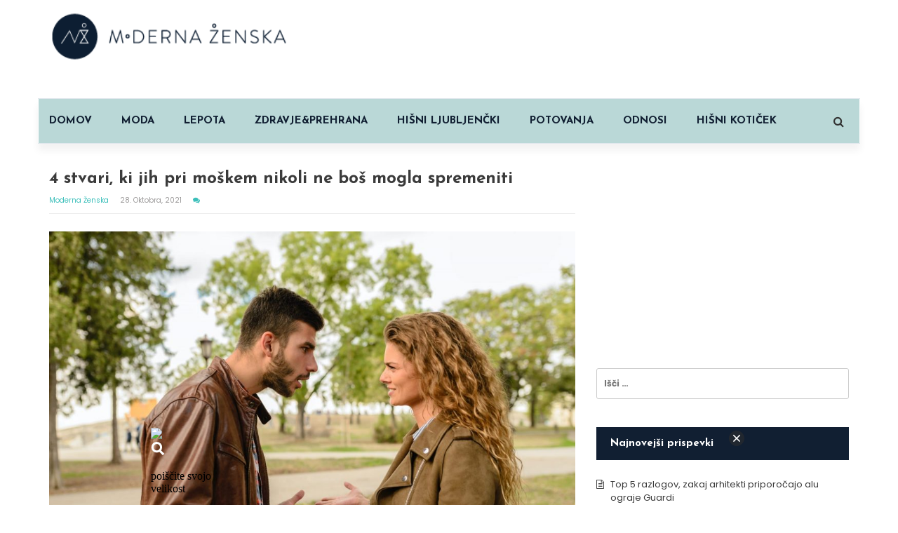

--- FILE ---
content_type: text/html; charset=UTF-8
request_url: https://moderna-zenska.si/4-stvari-ki-jih-pri-moskem-nikoli-ne-bos-mogla-spremeniti/
body_size: 14736
content:
<!doctype html>
<html lang="sl-SI">
<head>
	<meta http-equiv="refresh" content="180">
	<meta charset="UTF-8">
	<meta name="viewport" content="width=device-width, initial-scale=1">
	<link rel="profile" href="http://gmpg.org/xfn/11">
	
	<script type="text/javascript">
!function(){var i,r,o;i="__tcfapiLocator",r=[],(o=window.frames[i])||(function e(){var t=window.document,a=!!o;if(!a)if(t.body){var n=t.createElement("iframe");n.style.cssText="display:none",n.name=i,t.body.appendChild(n)}else setTimeout(e,5);return!a}(),window.__tcfapi=function(){for(var e,t=[],a=0;a<arguments.length;a++)t[a]=arguments[a];if(!t.length)return r;if("setGdprApplies"===t[0])3<t.length&&2===parseInt(t[1],10)&&"boolean"==typeof t[3]&&(e=t[3],"function"==typeof t[2]&&t[2]("set",!0));else if("ping"===t[0]){var n={gdprApplies:e,cmpLoaded:!1,cmpStatus:"stubCMP",apiVersion:2};"function"==typeof t[2]&&t[2](n,!0)}else r.push(t)},window.addEventListener("message",function(n){var i="string"==typeof n.data,e={};try{e=i?JSON.parse(n.data):n.data}catch(e){}var r=e.__tcfapiCall;r&&window.__tcfapi(r.command,r.version,function(e,t){var a={__tcfapiReturn:{returnValue:e,success:t,callId:r.callId}};i&&(a=JSON.stringify(a)),n.source.postMessage(a,"*")},r.parameter)},!1))}();
!function(){var i,n,s;i="__uspapiLocator",n=[],(s=window.frames[i])||(function a(){var e=window.document,n=!!s;if(!s)if(e.body){var t=e.createElement("iframe");t.style.cssText="display:none",t.name=i,e.body.appendChild(t)}else setTimeout(a,5);return!n}(),window.__uspapi=function(){for(var a=[],e=0;e<arguments.length;e++)a[e]=arguments[e];if(!a.length)return n;"ping"===a[0]?"function"==typeof a[2]&&a[2]({cmpLoaded:!1,cmpStatus:"stubCMP"},!0):n.push(a)},window.addEventListener("message",function(t){var i="string"==typeof t.data,a={};try{a=i?JSON.parse(t.data):t.data}catch(a){}var s=a.__uspapiCall;s&&window.__uspapi(s.command,s.version,function(a,e){var n={__uspapiReturn:{returnValue:a,success:e,callId:s.callId}};i&&(n=JSON.stringify(n)),t.source.postMessage(n,"*")},s.parameter)},!1))}();
</script>
<script async src='https://cmp.uniconsent.com/v2/7630b8e530/cmp.js'></script>
   
<!-- 1230/smart.js -->    
<script>
window.dataLayer = window.dataLayer || [];
function gtag(){dataLayer.push(arguments);}
gtag('consent', 'default', {
    'ad_storage': 'denied',
    'analytics_storage': 'denied'
});

__tcfapi("addEventListener", 2, function(tcData, success) {
    if (success && tcData.unicLoad  === true) {
        if(!window._unic_i) {
            window._unic_i = true;
            gtag('consent', 'update', {
              'ad_storage': 'granted',
              'analytics_storage': 'granted'
            });

            var script = document.createElement('script');
            script.async = true;
            script.src = 'https://ced.sascdn.com/tag/1230/smart.js';
            document.head.appendChild(script);
       }
    }
});
</script>
<!-- end 1230/smart.js -->
	
<script type="text/unicscript" unic-purpose-id="1" async src="https://pagead2.googlesyndication.com/pagead/js/adsbygoogle.js?client=ca-pub-1004525122176593" crossorigin="anonymous"></script>

 
<!-- Global site tag (gtag.js) - Google Analytics -->
<script type="text/unicscript" unic-purpose-id="1" async src="https://www.googletagmanager.com/gtag/js?id=UA-122336580-1"></script>
<script type="text/unicscript" unic-purpose-id="1">
  window.dataLayer = window.dataLayer || [];
  function gtag(){dataLayer.push(arguments);}
  gtag('js', new Date());
  gtag('config', 'UA-122336580-1');
</script>

<script type="text/unicscript" unic-purpose-id="1" src="//si.contentexchange.me/static/tracker.js" async></script>

<script type="text/unicscript" unic-purpose-id="1" async='async' src='https://www.googletagservices.com/tag/js/gpt.js'></script>

<script type="text/unicscript" unic-purpose-id="1">
    var sas = sas || {};
    sas.cmd = sas.cmd || [];
    sas.cmd.push(function() {
        sas.setup({ networkid: 1230, domain: "https://www3.smartadserver.com", async: true });
    });
</script>

	<meta name='robots' content='index, follow, max-image-preview:large, max-snippet:-1, max-video-preview:-1' />
	<style>img:is([sizes="auto" i], [sizes^="auto," i]) { contain-intrinsic-size: 3000px 1500px }</style>
	
	<!-- This site is optimized with the Yoast SEO plugin v24.8.1 - https://yoast.com/wordpress/plugins/seo/ -->
	<title>4 stvari, ki jih pri moškem nikoli ne boš mogla spremeniti - Moderna ženska</title>
	<link rel="canonical" href="https://moderna-zenska.si/4-stvari-ki-jih-pri-moskem-nikoli-ne-bos-mogla-spremeniti/" />
	<meta property="og:locale" content="sl_SI" />
	<meta property="og:type" content="article" />
	<meta property="og:title" content="4 stvari, ki jih pri moškem nikoli ne boš mogla spremeniti - Moderna ženska" />
	<meta property="og:description" content="Spodaj naštete stvari so lastnosti, ki jih pri nobenem moškem ne boš mogla nikdar spremeniti. Če ti ne ustreza takšen, kot je, je bolje, da se razideta, preden je prepozno in sta oba še bolj prizadeta. Prijatelji Tega zagotovo ne boste spremenile. Moško prijateljstvo je od ženskega drugačno v več pogledih in eden od teh [&hellip;]" />
	<meta property="og:url" content="https://moderna-zenska.si/4-stvari-ki-jih-pri-moskem-nikoli-ne-bos-mogla-spremeniti/" />
	<meta property="og:site_name" content="Moderna ženska" />
	<meta property="article:published_time" content="2021-10-28T12:39:00+00:00" />
	<meta property="og:image" content="https://moderna-zenska.si/wp-content/uploads/2021/10/pexels-vera-arsic-984950-scaled.jpg" />
	<meta property="og:image:width" content="1024" />
	<meta property="og:image:height" content="684" />
	<meta property="og:image:type" content="image/jpeg" />
	<meta name="author" content="Moderna ženska" />
	<meta name="twitter:card" content="summary_large_image" />
	<meta name="twitter:label1" content="Written by" />
	<meta name="twitter:data1" content="Moderna ženska" />
	<meta name="twitter:label2" content="Est. reading time" />
	<meta name="twitter:data2" content="2 minuti" />
	<script type="application/ld+json" class="yoast-schema-graph">{"@context":"https://schema.org","@graph":[{"@type":"Article","@id":"https://moderna-zenska.si/4-stvari-ki-jih-pri-moskem-nikoli-ne-bos-mogla-spremeniti/#article","isPartOf":{"@id":"https://moderna-zenska.si/4-stvari-ki-jih-pri-moskem-nikoli-ne-bos-mogla-spremeniti/"},"author":{"name":"Moderna ženska","@id":"https://moderna-zenska.si/#/schema/person/7b8a0afc2c7e191fee88c231397fd4f8"},"headline":"4 stvari, ki jih pri moškem nikoli ne boš mogla spremeniti","datePublished":"2021-10-28T12:39:00+00:00","mainEntityOfPage":{"@id":"https://moderna-zenska.si/4-stvari-ki-jih-pri-moskem-nikoli-ne-bos-mogla-spremeniti/"},"wordCount":361,"publisher":{"@id":"https://moderna-zenska.si/#organization"},"image":{"@id":"https://moderna-zenska.si/4-stvari-ki-jih-pri-moskem-nikoli-ne-bos-mogla-spremeniti/#primaryimage"},"thumbnailUrl":"https://moderna-zenska.si/wp-content/uploads/2021/10/pexels-vera-arsic-984950-scaled.jpg","articleSection":["ODNOSI"],"inLanguage":"sl-SI"},{"@type":"WebPage","@id":"https://moderna-zenska.si/4-stvari-ki-jih-pri-moskem-nikoli-ne-bos-mogla-spremeniti/","url":"https://moderna-zenska.si/4-stvari-ki-jih-pri-moskem-nikoli-ne-bos-mogla-spremeniti/","name":"4 stvari, ki jih pri moškem nikoli ne boš mogla spremeniti - Moderna ženska","isPartOf":{"@id":"https://moderna-zenska.si/#website"},"primaryImageOfPage":{"@id":"https://moderna-zenska.si/4-stvari-ki-jih-pri-moskem-nikoli-ne-bos-mogla-spremeniti/#primaryimage"},"image":{"@id":"https://moderna-zenska.si/4-stvari-ki-jih-pri-moskem-nikoli-ne-bos-mogla-spremeniti/#primaryimage"},"thumbnailUrl":"https://moderna-zenska.si/wp-content/uploads/2021/10/pexels-vera-arsic-984950-scaled.jpg","datePublished":"2021-10-28T12:39:00+00:00","breadcrumb":{"@id":"https://moderna-zenska.si/4-stvari-ki-jih-pri-moskem-nikoli-ne-bos-mogla-spremeniti/#breadcrumb"},"inLanguage":"sl-SI","potentialAction":[{"@type":"ReadAction","target":["https://moderna-zenska.si/4-stvari-ki-jih-pri-moskem-nikoli-ne-bos-mogla-spremeniti/"]}]},{"@type":"ImageObject","inLanguage":"sl-SI","@id":"https://moderna-zenska.si/4-stvari-ki-jih-pri-moskem-nikoli-ne-bos-mogla-spremeniti/#primaryimage","url":"https://moderna-zenska.si/wp-content/uploads/2021/10/pexels-vera-arsic-984950-scaled.jpg","contentUrl":"https://moderna-zenska.si/wp-content/uploads/2021/10/pexels-vera-arsic-984950-scaled.jpg","width":1024,"height":684},{"@type":"BreadcrumbList","@id":"https://moderna-zenska.si/4-stvari-ki-jih-pri-moskem-nikoli-ne-bos-mogla-spremeniti/#breadcrumb","itemListElement":[{"@type":"ListItem","position":1,"name":"Home","item":"https://moderna-zenska.si/"},{"@type":"ListItem","position":2,"name":"4 stvari, ki jih pri moškem nikoli ne boš mogla spremeniti"}]},{"@type":"WebSite","@id":"https://moderna-zenska.si/#website","url":"https://moderna-zenska.si/","name":"Moderna ženska","description":"moderna-zenska.si","publisher":{"@id":"https://moderna-zenska.si/#organization"},"potentialAction":[{"@type":"SearchAction","target":{"@type":"EntryPoint","urlTemplate":"https://moderna-zenska.si/?s={search_term_string}"},"query-input":{"@type":"PropertyValueSpecification","valueRequired":true,"valueName":"search_term_string"}}],"inLanguage":"sl-SI"},{"@type":"Organization","@id":"https://moderna-zenska.si/#organization","name":"Moderna ženska","url":"https://moderna-zenska.si/","logo":{"@type":"ImageObject","inLanguage":"sl-SI","@id":"https://moderna-zenska.si/#/schema/logo/image/","url":"https://moderna-zenska.si/wp-content/uploads/2018/05/moderna-zenska.si-logo.png","contentUrl":"https://moderna-zenska.si/wp-content/uploads/2018/05/moderna-zenska.si-logo.png","width":350,"height":90,"caption":"Moderna ženska"},"image":{"@id":"https://moderna-zenska.si/#/schema/logo/image/"}},{"@type":"Person","@id":"https://moderna-zenska.si/#/schema/person/7b8a0afc2c7e191fee88c231397fd4f8","name":"Moderna ženska","image":{"@type":"ImageObject","inLanguage":"sl-SI","@id":"https://moderna-zenska.si/#/schema/person/image/","url":"https://secure.gravatar.com/avatar/9e64fb50d7fe4ab87653874b40b5855f?s=96&d=mm&r=g","contentUrl":"https://secure.gravatar.com/avatar/9e64fb50d7fe4ab87653874b40b5855f?s=96&d=mm&r=g","caption":"Moderna ženska"},"sameAs":["https://moderna-zenska.si/"],"url":"https://moderna-zenska.si/author/modernazenska/"}]}</script>
	<!-- / Yoast SEO plugin. -->


<link rel='dns-prefetch' href='//fonts.googleapis.com' />
<link rel="alternate" type="application/rss+xml" title="Moderna ženska &raquo; Vir" href="https://moderna-zenska.si/feed/" />
<link rel="alternate" type="application/rss+xml" title="Moderna ženska &raquo; Vir komentarjev" href="https://moderna-zenska.si/comments/feed/" />
<script type="text/javascript">
/* <![CDATA[ */
window._wpemojiSettings = {"baseUrl":"https:\/\/s.w.org\/images\/core\/emoji\/15.0.3\/72x72\/","ext":".png","svgUrl":"https:\/\/s.w.org\/images\/core\/emoji\/15.0.3\/svg\/","svgExt":".svg","source":{"concatemoji":"https:\/\/moderna-zenska.si\/wp-includes\/js\/wp-emoji-release.min.js?ver=6.7.4"}};
/*! This file is auto-generated */
!function(i,n){var o,s,e;function c(e){try{var t={supportTests:e,timestamp:(new Date).valueOf()};sessionStorage.setItem(o,JSON.stringify(t))}catch(e){}}function p(e,t,n){e.clearRect(0,0,e.canvas.width,e.canvas.height),e.fillText(t,0,0);var t=new Uint32Array(e.getImageData(0,0,e.canvas.width,e.canvas.height).data),r=(e.clearRect(0,0,e.canvas.width,e.canvas.height),e.fillText(n,0,0),new Uint32Array(e.getImageData(0,0,e.canvas.width,e.canvas.height).data));return t.every(function(e,t){return e===r[t]})}function u(e,t,n){switch(t){case"flag":return n(e,"\ud83c\udff3\ufe0f\u200d\u26a7\ufe0f","\ud83c\udff3\ufe0f\u200b\u26a7\ufe0f")?!1:!n(e,"\ud83c\uddfa\ud83c\uddf3","\ud83c\uddfa\u200b\ud83c\uddf3")&&!n(e,"\ud83c\udff4\udb40\udc67\udb40\udc62\udb40\udc65\udb40\udc6e\udb40\udc67\udb40\udc7f","\ud83c\udff4\u200b\udb40\udc67\u200b\udb40\udc62\u200b\udb40\udc65\u200b\udb40\udc6e\u200b\udb40\udc67\u200b\udb40\udc7f");case"emoji":return!n(e,"\ud83d\udc26\u200d\u2b1b","\ud83d\udc26\u200b\u2b1b")}return!1}function f(e,t,n){var r="undefined"!=typeof WorkerGlobalScope&&self instanceof WorkerGlobalScope?new OffscreenCanvas(300,150):i.createElement("canvas"),a=r.getContext("2d",{willReadFrequently:!0}),o=(a.textBaseline="top",a.font="600 32px Arial",{});return e.forEach(function(e){o[e]=t(a,e,n)}),o}function t(e){var t=i.createElement("script");t.src=e,t.defer=!0,i.head.appendChild(t)}"undefined"!=typeof Promise&&(o="wpEmojiSettingsSupports",s=["flag","emoji"],n.supports={everything:!0,everythingExceptFlag:!0},e=new Promise(function(e){i.addEventListener("DOMContentLoaded",e,{once:!0})}),new Promise(function(t){var n=function(){try{var e=JSON.parse(sessionStorage.getItem(o));if("object"==typeof e&&"number"==typeof e.timestamp&&(new Date).valueOf()<e.timestamp+604800&&"object"==typeof e.supportTests)return e.supportTests}catch(e){}return null}();if(!n){if("undefined"!=typeof Worker&&"undefined"!=typeof OffscreenCanvas&&"undefined"!=typeof URL&&URL.createObjectURL&&"undefined"!=typeof Blob)try{var e="postMessage("+f.toString()+"("+[JSON.stringify(s),u.toString(),p.toString()].join(",")+"));",r=new Blob([e],{type:"text/javascript"}),a=new Worker(URL.createObjectURL(r),{name:"wpTestEmojiSupports"});return void(a.onmessage=function(e){c(n=e.data),a.terminate(),t(n)})}catch(e){}c(n=f(s,u,p))}t(n)}).then(function(e){for(var t in e)n.supports[t]=e[t],n.supports.everything=n.supports.everything&&n.supports[t],"flag"!==t&&(n.supports.everythingExceptFlag=n.supports.everythingExceptFlag&&n.supports[t]);n.supports.everythingExceptFlag=n.supports.everythingExceptFlag&&!n.supports.flag,n.DOMReady=!1,n.readyCallback=function(){n.DOMReady=!0}}).then(function(){return e}).then(function(){var e;n.supports.everything||(n.readyCallback(),(e=n.source||{}).concatemoji?t(e.concatemoji):e.wpemoji&&e.twemoji&&(t(e.twemoji),t(e.wpemoji)))}))}((window,document),window._wpemojiSettings);
/* ]]> */
</script>
<style id='wp-emoji-styles-inline-css' type='text/css'>

	img.wp-smiley, img.emoji {
		display: inline !important;
		border: none !important;
		box-shadow: none !important;
		height: 1em !important;
		width: 1em !important;
		margin: 0 0.07em !important;
		vertical-align: -0.1em !important;
		background: none !important;
		padding: 0 !important;
	}
</style>
<link rel="stylesheet" href="https://moderna-zenska.si/wp-content/cache/minify/a5ff7.css" media="all" />

<style id='classic-theme-styles-inline-css' type='text/css'>
/*! This file is auto-generated */
.wp-block-button__link{color:#fff;background-color:#32373c;border-radius:9999px;box-shadow:none;text-decoration:none;padding:calc(.667em + 2px) calc(1.333em + 2px);font-size:1.125em}.wp-block-file__button{background:#32373c;color:#fff;text-decoration:none}
</style>
<style id='global-styles-inline-css' type='text/css'>
:root{--wp--preset--aspect-ratio--square: 1;--wp--preset--aspect-ratio--4-3: 4/3;--wp--preset--aspect-ratio--3-4: 3/4;--wp--preset--aspect-ratio--3-2: 3/2;--wp--preset--aspect-ratio--2-3: 2/3;--wp--preset--aspect-ratio--16-9: 16/9;--wp--preset--aspect-ratio--9-16: 9/16;--wp--preset--color--black: #000000;--wp--preset--color--cyan-bluish-gray: #abb8c3;--wp--preset--color--white: #ffffff;--wp--preset--color--pale-pink: #f78da7;--wp--preset--color--vivid-red: #cf2e2e;--wp--preset--color--luminous-vivid-orange: #ff6900;--wp--preset--color--luminous-vivid-amber: #fcb900;--wp--preset--color--light-green-cyan: #7bdcb5;--wp--preset--color--vivid-green-cyan: #00d084;--wp--preset--color--pale-cyan-blue: #8ed1fc;--wp--preset--color--vivid-cyan-blue: #0693e3;--wp--preset--color--vivid-purple: #9b51e0;--wp--preset--gradient--vivid-cyan-blue-to-vivid-purple: linear-gradient(135deg,rgba(6,147,227,1) 0%,rgb(155,81,224) 100%);--wp--preset--gradient--light-green-cyan-to-vivid-green-cyan: linear-gradient(135deg,rgb(122,220,180) 0%,rgb(0,208,130) 100%);--wp--preset--gradient--luminous-vivid-amber-to-luminous-vivid-orange: linear-gradient(135deg,rgba(252,185,0,1) 0%,rgba(255,105,0,1) 100%);--wp--preset--gradient--luminous-vivid-orange-to-vivid-red: linear-gradient(135deg,rgba(255,105,0,1) 0%,rgb(207,46,46) 100%);--wp--preset--gradient--very-light-gray-to-cyan-bluish-gray: linear-gradient(135deg,rgb(238,238,238) 0%,rgb(169,184,195) 100%);--wp--preset--gradient--cool-to-warm-spectrum: linear-gradient(135deg,rgb(74,234,220) 0%,rgb(151,120,209) 20%,rgb(207,42,186) 40%,rgb(238,44,130) 60%,rgb(251,105,98) 80%,rgb(254,248,76) 100%);--wp--preset--gradient--blush-light-purple: linear-gradient(135deg,rgb(255,206,236) 0%,rgb(152,150,240) 100%);--wp--preset--gradient--blush-bordeaux: linear-gradient(135deg,rgb(254,205,165) 0%,rgb(254,45,45) 50%,rgb(107,0,62) 100%);--wp--preset--gradient--luminous-dusk: linear-gradient(135deg,rgb(255,203,112) 0%,rgb(199,81,192) 50%,rgb(65,88,208) 100%);--wp--preset--gradient--pale-ocean: linear-gradient(135deg,rgb(255,245,203) 0%,rgb(182,227,212) 50%,rgb(51,167,181) 100%);--wp--preset--gradient--electric-grass: linear-gradient(135deg,rgb(202,248,128) 0%,rgb(113,206,126) 100%);--wp--preset--gradient--midnight: linear-gradient(135deg,rgb(2,3,129) 0%,rgb(40,116,252) 100%);--wp--preset--font-size--small: 13px;--wp--preset--font-size--medium: 20px;--wp--preset--font-size--large: 36px;--wp--preset--font-size--x-large: 42px;--wp--preset--spacing--20: 0.44rem;--wp--preset--spacing--30: 0.67rem;--wp--preset--spacing--40: 1rem;--wp--preset--spacing--50: 1.5rem;--wp--preset--spacing--60: 2.25rem;--wp--preset--spacing--70: 3.38rem;--wp--preset--spacing--80: 5.06rem;--wp--preset--shadow--natural: 6px 6px 9px rgba(0, 0, 0, 0.2);--wp--preset--shadow--deep: 12px 12px 50px rgba(0, 0, 0, 0.4);--wp--preset--shadow--sharp: 6px 6px 0px rgba(0, 0, 0, 0.2);--wp--preset--shadow--outlined: 6px 6px 0px -3px rgba(255, 255, 255, 1), 6px 6px rgba(0, 0, 0, 1);--wp--preset--shadow--crisp: 6px 6px 0px rgba(0, 0, 0, 1);}:where(.is-layout-flex){gap: 0.5em;}:where(.is-layout-grid){gap: 0.5em;}body .is-layout-flex{display: flex;}.is-layout-flex{flex-wrap: wrap;align-items: center;}.is-layout-flex > :is(*, div){margin: 0;}body .is-layout-grid{display: grid;}.is-layout-grid > :is(*, div){margin: 0;}:where(.wp-block-columns.is-layout-flex){gap: 2em;}:where(.wp-block-columns.is-layout-grid){gap: 2em;}:where(.wp-block-post-template.is-layout-flex){gap: 1.25em;}:where(.wp-block-post-template.is-layout-grid){gap: 1.25em;}.has-black-color{color: var(--wp--preset--color--black) !important;}.has-cyan-bluish-gray-color{color: var(--wp--preset--color--cyan-bluish-gray) !important;}.has-white-color{color: var(--wp--preset--color--white) !important;}.has-pale-pink-color{color: var(--wp--preset--color--pale-pink) !important;}.has-vivid-red-color{color: var(--wp--preset--color--vivid-red) !important;}.has-luminous-vivid-orange-color{color: var(--wp--preset--color--luminous-vivid-orange) !important;}.has-luminous-vivid-amber-color{color: var(--wp--preset--color--luminous-vivid-amber) !important;}.has-light-green-cyan-color{color: var(--wp--preset--color--light-green-cyan) !important;}.has-vivid-green-cyan-color{color: var(--wp--preset--color--vivid-green-cyan) !important;}.has-pale-cyan-blue-color{color: var(--wp--preset--color--pale-cyan-blue) !important;}.has-vivid-cyan-blue-color{color: var(--wp--preset--color--vivid-cyan-blue) !important;}.has-vivid-purple-color{color: var(--wp--preset--color--vivid-purple) !important;}.has-black-background-color{background-color: var(--wp--preset--color--black) !important;}.has-cyan-bluish-gray-background-color{background-color: var(--wp--preset--color--cyan-bluish-gray) !important;}.has-white-background-color{background-color: var(--wp--preset--color--white) !important;}.has-pale-pink-background-color{background-color: var(--wp--preset--color--pale-pink) !important;}.has-vivid-red-background-color{background-color: var(--wp--preset--color--vivid-red) !important;}.has-luminous-vivid-orange-background-color{background-color: var(--wp--preset--color--luminous-vivid-orange) !important;}.has-luminous-vivid-amber-background-color{background-color: var(--wp--preset--color--luminous-vivid-amber) !important;}.has-light-green-cyan-background-color{background-color: var(--wp--preset--color--light-green-cyan) !important;}.has-vivid-green-cyan-background-color{background-color: var(--wp--preset--color--vivid-green-cyan) !important;}.has-pale-cyan-blue-background-color{background-color: var(--wp--preset--color--pale-cyan-blue) !important;}.has-vivid-cyan-blue-background-color{background-color: var(--wp--preset--color--vivid-cyan-blue) !important;}.has-vivid-purple-background-color{background-color: var(--wp--preset--color--vivid-purple) !important;}.has-black-border-color{border-color: var(--wp--preset--color--black) !important;}.has-cyan-bluish-gray-border-color{border-color: var(--wp--preset--color--cyan-bluish-gray) !important;}.has-white-border-color{border-color: var(--wp--preset--color--white) !important;}.has-pale-pink-border-color{border-color: var(--wp--preset--color--pale-pink) !important;}.has-vivid-red-border-color{border-color: var(--wp--preset--color--vivid-red) !important;}.has-luminous-vivid-orange-border-color{border-color: var(--wp--preset--color--luminous-vivid-orange) !important;}.has-luminous-vivid-amber-border-color{border-color: var(--wp--preset--color--luminous-vivid-amber) !important;}.has-light-green-cyan-border-color{border-color: var(--wp--preset--color--light-green-cyan) !important;}.has-vivid-green-cyan-border-color{border-color: var(--wp--preset--color--vivid-green-cyan) !important;}.has-pale-cyan-blue-border-color{border-color: var(--wp--preset--color--pale-cyan-blue) !important;}.has-vivid-cyan-blue-border-color{border-color: var(--wp--preset--color--vivid-cyan-blue) !important;}.has-vivid-purple-border-color{border-color: var(--wp--preset--color--vivid-purple) !important;}.has-vivid-cyan-blue-to-vivid-purple-gradient-background{background: var(--wp--preset--gradient--vivid-cyan-blue-to-vivid-purple) !important;}.has-light-green-cyan-to-vivid-green-cyan-gradient-background{background: var(--wp--preset--gradient--light-green-cyan-to-vivid-green-cyan) !important;}.has-luminous-vivid-amber-to-luminous-vivid-orange-gradient-background{background: var(--wp--preset--gradient--luminous-vivid-amber-to-luminous-vivid-orange) !important;}.has-luminous-vivid-orange-to-vivid-red-gradient-background{background: var(--wp--preset--gradient--luminous-vivid-orange-to-vivid-red) !important;}.has-very-light-gray-to-cyan-bluish-gray-gradient-background{background: var(--wp--preset--gradient--very-light-gray-to-cyan-bluish-gray) !important;}.has-cool-to-warm-spectrum-gradient-background{background: var(--wp--preset--gradient--cool-to-warm-spectrum) !important;}.has-blush-light-purple-gradient-background{background: var(--wp--preset--gradient--blush-light-purple) !important;}.has-blush-bordeaux-gradient-background{background: var(--wp--preset--gradient--blush-bordeaux) !important;}.has-luminous-dusk-gradient-background{background: var(--wp--preset--gradient--luminous-dusk) !important;}.has-pale-ocean-gradient-background{background: var(--wp--preset--gradient--pale-ocean) !important;}.has-electric-grass-gradient-background{background: var(--wp--preset--gradient--electric-grass) !important;}.has-midnight-gradient-background{background: var(--wp--preset--gradient--midnight) !important;}.has-small-font-size{font-size: var(--wp--preset--font-size--small) !important;}.has-medium-font-size{font-size: var(--wp--preset--font-size--medium) !important;}.has-large-font-size{font-size: var(--wp--preset--font-size--large) !important;}.has-x-large-font-size{font-size: var(--wp--preset--font-size--x-large) !important;}
:where(.wp-block-post-template.is-layout-flex){gap: 1.25em;}:where(.wp-block-post-template.is-layout-grid){gap: 1.25em;}
:where(.wp-block-columns.is-layout-flex){gap: 2em;}:where(.wp-block-columns.is-layout-grid){gap: 2em;}
:root :where(.wp-block-pullquote){font-size: 1.5em;line-height: 1.6;}
</style>
<link rel="stylesheet" href="https://moderna-zenska.si/wp-content/cache/minify/58ffc.css" media="all" />





<link rel='stylesheet' id='magazine-o-fonts-css' href='https://fonts.googleapis.com/css?family=Chivo%3A400%2C400i%2C700%2C700i%7CJosefin+Sans%3A400%2C400i%2C700%2C700i%7CPoppins%3A300%2C300i%2C400%2C400i%2C600%2C600i%2C700%2C700i%2C800%2C800i&#038;subset=latin%2Clatin-ext&#038;ver=6.7.4' type='text/css' media='all' />
<link rel="stylesheet" href="https://moderna-zenska.si/wp-content/cache/minify/f9604.css" media="all" />





<script  src="https://moderna-zenska.si/wp-content/cache/minify/818c0.js"></script>


<link rel="https://api.w.org/" href="https://moderna-zenska.si/wp-json/" /><link rel="alternate" title="JSON" type="application/json" href="https://moderna-zenska.si/wp-json/wp/v2/posts/27243" /><link rel="EditURI" type="application/rsd+xml" title="RSD" href="https://moderna-zenska.si/xmlrpc.php?rsd" />
<meta name="generator" content="WordPress 6.7.4" />
<link rel='shortlink' href='https://moderna-zenska.si/?p=27243' />
<meta property="fb:app_id" content="562838497487794"/>		<style type="text/css">
					.site-title,
			.site-description {
				position: absolute;
				clip: rect(1px, 1px, 1px, 1px);
			}
				</style>
		<link rel="icon" href="https://moderna-zenska.si/wp-content/uploads/2018/11/cropped-moderna-zenska2-ozadje-1-1-32x32.jpg" sizes="32x32" />
<link rel="icon" href="https://moderna-zenska.si/wp-content/uploads/2018/11/cropped-moderna-zenska2-ozadje-1-1-192x192.jpg" sizes="192x192" />
<link rel="apple-touch-icon" href="https://moderna-zenska.si/wp-content/uploads/2018/11/cropped-moderna-zenska2-ozadje-1-1-180x180.jpg" />
<meta name="msapplication-TileImage" content="https://moderna-zenska.si/wp-content/uploads/2018/11/cropped-moderna-zenska2-ozadje-1-1-270x270.jpg" />
		<style type="text/css" id="wp-custom-css">
			
article a {color:#bad8d7!important;}
article a:hover {color:#baa6a5!important;}

#post-1218 .featured-image {border: solid red 1px; display: none;}

@media only screen and (min-width: 1200px) {
.hdr-nav {
	margin: 0 auto 35px auto;
  width: 1172px;
}
	}

@media only screen and (max-width:600px) {
	#div-gpt-ad-1527755436800-0 {
display:none;}
}

/* tale ne dela
.hdr-nav .container {background-color:#bad8d7;}
*/

.hdr-nav .container .col-sm-12.col-xs-12 {background-color:#bad8d7;}

.hdr .navbar-nav a {color:#111f32;;}

.block-title-con, button:hover, input[type="button"]:hover, input[type="reset"]:hover, input[type="submit"]:hover, a.btn-default, button.btn-default, input[type="submit"].btn-default, input[type="submit"], button:hover, input[type="button"]:hover, input[type="reset"]:hover, input[type="submit"]:hover {
	border-color: #111f32;}

.navbar-nav .dropdown-menu > li > a:focus, .navbar-nav .dropdown-menu > li > a:hover, a.cat-label, .block-title, .sidebar .widget-title h3, .pagination > .active > a, .pagination > .active > a:focus, .pagination > .active > a:hover, .pagination > .active > span, .pagination > .active > span:focus, .pagination > .active > span:hover, .error-404-title, .reply a.comment-reply-link:hover, button:hover, input[type="button"]:hover, input[type="reset"]:hover, input[type="submit"]:hover {
    background: #111f32;
}


.hdr .navbar-nav a:hover, .hdr .navbar-nav .active a {
    background: none;
    color: white;
}

footer {background: #111f32;}

/* za kategorije na homepage
a.cat-label {background: #bad8d7;}
*/

@media (max-width: 767px) {
.hdr .navbar-collapse {background: #111f32;}
	.hdr .navbar-nav a {color: #fff;}
	.hdr .navbar-nav a:hover, .hdr .navbar-nav .active a {color: #bad8d7;}
	}

@media (max-width: 767px) {
.navbar-toggle .icon-bar {
    background-color: white;
}
	}


.subcat-list li a:hover, article a:hover h2, article .post-meta .meta-item a:hover, footer a:hover, footer a:focus, footer .ft-btm a:hover, .block-archive article a.btn-default, .block-archive article a:hover, .single .post-meta a:hover, .comment-navigation .nav-previous:hover, .posts-navigation .nav-previous:hover, .post-navigation .nav-previous:hover, .comment-navigation .nav-next:hover, .posts-navigation .nav-next:hover, .post-navigation .nav-next:hover, button, input[type="button"], input[type="reset"], input[type="submit"], .comments-title, .comments-title::before {
    color: #bad8d7;
}

/* NATIVE OGLAS */
@media screen and (min-width:1200px) {
	.grid-item-h-half {height:210px; overflow:hidden;}
}

@media screen and (max-width:1199px) and (min-width:767px) {
	.grid-item-h-half {height:218px; overflow:hidden;}
}

@media screen and (max-width:767px) {
	.thumbnail.gsa-item-h-full-thumbnail {height:210px!important;overflow:hidden;}
	.gsa-item.gsa-item-h-half {height:210px!important; overflow:hidden;}
	.gsa-item.gsa-item-h-half img {height:210px;}
	.grid-slider-a .gsa-item-hv-half {width:100%; height:200px; overflow:hidden; margin-bottom:5px;}
}

article a {
	color: #3BBFBA !important;
}

h1, h2, h3, h4, h5, h6, .section-title {
	text-transform: none !important;
}


@media only screen and (min-width: 1200px) {
	.glavna {
		width: 1230px;
		margin: auto;
	}
}

@media only screen and (min-width: 1200px) {
	html, body {
		height: 100%;
	}
}		</style>
		
<!-- In-Feed Native Ad Head 


<!-- m 300x50 
<script async='async' src='https://www.googletagservices.com/tag/js/gpt.js'></script>-->
<!--<script>if( /mobi|Android|webOS|iPhone|iPad|iPod|BlackBerry|IEMobile|Opera Mini/i.test(navigator.userAgent) ) {
 var googletag = googletag || {};
  googletag.cmd = googletag.cmd || [];
 googletag.cmd.push(function() {
    googletag.defineSlot('/18683976/m_moderna-zenska_320x50', [[300, 50], [320, 50]], 'div-gpt-ad-1527755625624-0').addService(googletag.pubads());
    googletag.pubads().enableSingleRequest();
    googletag.enableServices();
  });

document.write("<style>#div-gpt-ad-1527755625624-0 {position: fixed; bottom: 0; margin:0 auto; right: 0%; height: 50px; width: 100%; display: block; text-align: center; z-index: 9999;}</style><div id='div-gpt-ad-1527755625624-0'><script>googletag.cmd.push(function() { googletag.display('div-gpt-ad-1527755625624-0'); });</script></div>");  
  
}</script>-->


<!-- d overslide -->
<div id="sas_41317"></div>
<script type="application/javascript">
    var sas = sas || {};
    sas.cmd = sas.cmd || [];
    sas.cmd.push(
        function () {
            sas.call(
                { siteId: 239782, pageId: 1309798, formatId: 41317, tagId: "sas_41317" },
                { networkId: 1230, domain: "https://www3.smartadserver.com" /*, onNoad: function() {} */ }
            );
        }
    );
</script>

<div id="sas_41317"></div>
<script type="application/javascript">
    var sas = sas || {};
    sas.cmd = sas.cmd || [];
    sas.cmd.push(
        function () {
            sas.call(
                { siteId: 239782, pageId: 943297, formatId: 41317, tagId: "sas_41317" },
                { networkId: 1230, domain: "//www3.smartadserver.com" /*, onNoad: function() {} */ }
            );
        }
    );
</script>

<!-- d background -->
<div id="sas_43421"></div>
<script type="application/javascript">
    var sas = sas || {};
    sas.cmd = sas.cmd || [];
    sas.cmd.push(
        function () {
            sas.call(
                { siteId: 239782, pageId: 961006, formatId: 43421, tagId: "sas_43421" },
                { networkId: 1230, domain: "//www3.smartadserver.com" /*, onNoad: function() {} */ }
            );
        }
    );
</script>

<!-- d floor -->
<div id="sas_29462"></div>
<script type="application/javascript">
    var sas = sas || {};
    sas.cmd = sas.cmd || [];
    sas.cmd.push(
        function () {
            sas.call(
                { siteId: 239782, pageId: 943295, formatId: 29462, tagId: "sas_29462" },
                { networkId: 1230, domain: "//www3.smartadserver.com" /*, onNoad: function() {} */ }
            );
        }
    );
</script>
	
<div id="sas_29431"></div>
<script type="application/javascript">
    var sas = sas || {};
    sas.cmd = sas.cmd || [];
    sas.cmd.push(
        function () {
            sas.call(
                { siteId: 239782, pageId: 943298, formatId: 29431, tagId: "sas_29431" },
                { networkId: 1230, domain: "//www3.smartadserver.com" /*, onNoad: function() {} */ }
            );
        }
    );
</script>
	
	
</head>

<body class="post-template-default single single-post postid-27243 single-format-standard wp-custom-logo">

		<div class="glavna">
	<!--header-->
	<div class="hdr" style="background-image: url(  ); background-size: cover;">
	    <div class="container">
	        <div class="row">
	            <div class="col-sm-4 col-xs-12">
	                <div id="logo">
				<a href="https://moderna-zenska.si/" class="custom-logo-link" rel="home"><img width="350" height="90" src="https://moderna-zenska.si/wp-content/uploads/2018/05/moderna-zenska.si-logo.png" class="custom-logo" alt="moderna-zenska.si logo" decoding="async" /></a>
			</div>
	            </div>
	            	            <div class="col-sm-8 col-xs-12">
	               	<div class="ads-780x90 hdr-ads-780x90">
	                    <div class="textwidget custom-html-widget"><!-- 728x90 -->
<script>
  var googletag = googletag || {};
  googletag.cmd = googletag.cmd || [];
</script>

<script>
  googletag.cmd.push(function() {
    googletag.defineSlot('/18683976/d_moderna-zenska_728x90', [728, 90], 'div-gpt-ad-1527755436800-0').addService(googletag.pubads());
    googletag.pubads().enableSingleRequest();
    googletag.enableServices();
  });
</script>

<!-- /18683976/d_moderna-zenska_728x90 -->
<div id='div-gpt-ad-1527755436800-0' style='height:90px; width:728px;'>
<script>
googletag.cmd.push(function() { googletag.display('div-gpt-ad-1527755436800-0'); });
</script>
</div></div>					</div>

	            </div>
	            	        </div>
	    </div>
	    <!--header nav-->
	    <div class="hdr-nav">
	        <div class="container">
	            <div class="row">
		            <div class="col-sm-12 col-xs-12">

		                <button type="button" class="navbar-toggle collapsed" data-toggle="collapse" data-target="#bs-example-navbar-collapse-1" aria-expanded="false">
		                  <span class="sr-only">Toggle navigation</span>
		                  <span class="icon-bar"></span>
		                  <span class="icon-bar"></span>
		                  <span class="icon-bar"></span>
		                </button>

				<!--navbar-->
		                <div id="bs-example-navbar-collapse-1" class="collapse navbar-collapse"><ul id="menu-glavni-meni" class="nav navbar-nav"><li itemscope="itemscope" itemtype="https://www.schema.org/SiteNavigationElement" id="menu-item-16" class="menu-item menu-item-type-custom menu-item-object-custom menu-item-16"><a title="Domov" href="/">Domov</a></li>
<li itemscope="itemscope" itemtype="https://www.schema.org/SiteNavigationElement" id="menu-item-31" class="menu-item menu-item-type-taxonomy menu-item-object-category menu-item-31"><a title="MODA" href="https://moderna-zenska.si/category/moda/">MODA</a></li>
<li itemscope="itemscope" itemtype="https://www.schema.org/SiteNavigationElement" id="menu-item-30" class="menu-item menu-item-type-taxonomy menu-item-object-category menu-item-30"><a title="LEPOTA" href="https://moderna-zenska.si/category/lepota/">LEPOTA</a></li>
<li itemscope="itemscope" itemtype="https://www.schema.org/SiteNavigationElement" id="menu-item-34" class="menu-item menu-item-type-taxonomy menu-item-object-category menu-item-34"><a title="ZDRAVJE&amp;PREHRANA" href="https://moderna-zenska.si/category/zdravje-prehrana/">ZDRAVJE&#038;PREHRANA</a></li>
<li itemscope="itemscope" itemtype="https://www.schema.org/SiteNavigationElement" id="menu-item-4528" class="menu-item menu-item-type-taxonomy menu-item-object-category menu-item-4528"><a title="HIŠNI LJUBLJENČKI" href="https://moderna-zenska.si/category/hisni-ljubljencki/">HIŠNI LJUBLJENČKI</a></li>
<li itemscope="itemscope" itemtype="https://www.schema.org/SiteNavigationElement" id="menu-item-33" class="menu-item menu-item-type-taxonomy menu-item-object-category menu-item-33"><a title="POTOVANJA" href="https://moderna-zenska.si/category/potovanja/">POTOVANJA</a></li>
<li itemscope="itemscope" itemtype="https://www.schema.org/SiteNavigationElement" id="menu-item-32" class="menu-item menu-item-type-taxonomy menu-item-object-category current-post-ancestor current-menu-parent current-post-parent menu-item-32"><a title="ODNOSI" href="https://moderna-zenska.si/category/odnosi/">ODNOSI</a></li>
<li itemscope="itemscope" itemtype="https://www.schema.org/SiteNavigationElement" id="menu-item-29" class="menu-item menu-item-type-taxonomy menu-item-object-category menu-item-29"><a title="HIŠNI KOTIČEK" href="https://moderna-zenska.si/category/hisni-koticek/">HIŠNI KOTIČEK</a></li>
</ul></div>				    <!--/navbar-->

		                    <!--search div-->
		                    <div class="hdr-search">
		                        <!-- Button trigger modal -->
		                        <button type="button" data-toggle="modal" data-target="#myModal" class="btn btn-default navbar-btn">
		                            <i class="fa fa-search" aria-hidden="true"></i>
		                        </button>
		                        <!-- Modal -->
		                        <div class="modal fade" id="myModal" tabindex="-1" role="dialog" aria-labelledby="myModalLabel" style="display: none;">
		                          <div class="modal-dialog" role="document">
		                            <div class="modal-content">
		                              <div class="modal-header">
		                                <button type="button" class="close" data-dismiss="modal" aria-label="Close"><span aria-hidden="true">x</span></button>
		                              </div>
		                              <div class="modal-body">

		                                <h1>Išči</h1>
		                                <form class="navbar-form " role="search">
		                                  <div class="form-group">
		                                    <input class="form-control" placeholder="Search" type="text" name="s">
		                                  </div>
		                                  <button type="submit" class="btn btn-default">Submit</button>
		                                </form>

		                              </div>

		                            </div>
		                          </div>
		                        </div>
		                    </div>
		                    <!--/search div-->

		            </div>
	        	</div>
	        </div>
	    </div>
	    <!--header nav-->
		<!-- m inpage -->
		<div id="sas_51705" style="margin-bottom:20px;"></div>
		<!-- billboard-->
		<div id="sas_31050" style="margin-bottom:20px;"></div>
<script type="application/javascript">
    var sas = sas || {};
    sas.cmd = sas.cmd || [];
    sas.cmd.push(
        function () {
            sas.call(
                { siteId: 239782, pageId: 943296, formatId: 31050, tagId: "sas_31050" },
                { networkId: 1230, domain: "//www3.smartadserver.com" /*, onNoad: function() {} */ }
            );
        }
    );
</script>
		
	</div>
	<!--/header-->

<div class="main-page">
    <div class="container">

        <div class="row">

        	
            <!--primary inside -->
            <div class="col-md-8 col-sm-8 col-xs-12">
                <div class="primary">
						<article id="post-27243" class="post-grid post-wrap">
        <div id="post-27243" class="post-27243 post type-post status-publish format-standard has-post-thumbnail hentry category-odnosi">
        <div class="single-title-con">
            <div class="single-title">
                <h1>4 stvari, ki jih pri moškem nikoli ne boš mogla spremeniti</h1>
            </div>
            		            <div class="post-meta post-meta-a">
		                <span class="meta-item post-author">
							<a href="https://moderna-zenska.si/author/modernazenska/" alt="">
								Moderna ženska							</a>
						</span>
						<span class="meta-item post-date">28. oktobra, 2021</span>
		                <span class="meta-item post-comment">
		                	<a href="#">
			                	<i class="fa fa-comments"></i>
			                				                </a>
			            </span>
		            </div>
                    </div>
        <!--/block title -->


        <!--block main -->
        <div class="block-main-container">
            <div class="row">
                <div class="col-sm-12 col-xs-12">
                	                        <div class="thumbnail post-thumb featured-image">
                            <figure>
                            	<img width="1024" height="684" src="https://moderna-zenska.si/wp-content/uploads/2021/10/pexels-vera-arsic-984950-scaled.jpg" class="img-responsive wp-post-image" alt="" decoding="async" fetchpriority="high" srcset="https://moderna-zenska.si/wp-content/uploads/2021/10/pexels-vera-arsic-984950-scaled.jpg 1024w, https://moderna-zenska.si/wp-content/uploads/2021/10/pexels-vera-arsic-984950-300x200.jpg 300w, https://moderna-zenska.si/wp-content/uploads/2021/10/pexels-vera-arsic-984950-768x513.jpg 768w, https://moderna-zenska.si/wp-content/uploads/2021/10/pexels-vera-arsic-984950-1536x1025.jpg 1536w, https://moderna-zenska.si/wp-content/uploads/2021/10/pexels-vera-arsic-984950-2048x1367.jpg 2048w, https://moderna-zenska.si/wp-content/uploads/2021/10/pexels-vera-arsic-984950-360x240.jpg 360w" sizes="(max-width: 1024px) 100vw, 1024px" />                            </figure>
                        </div>
                    <p>Spodaj naštete stvari so lastnosti, ki jih pri nobenem moškem ne boš mogla nikdar spremeniti. Če ti ne ustreza takšen, kot je, je bolje, da se razideta, preden je prepozno in sta oba še bolj prizadeta.</p><div id="midasWidget__10898"></div>
<script async src="https://cdn2.midas-network.com/Scripts/midasWidget-9-1648-10898.js"></script>

<p><strong>Prijatelji</strong></p>
<p>Tega zagotovo ne boste spremenile. Moško prijateljstvo je od ženskega drugačno v več pogledih in eden od teh je lojalnost. Prijatelji so obstajali že, ko vas v njegovem življenju še ni bilo in verjemite, da ga velikokrat poznajo celo bolje od vas. Pustite jih pri miru, ker se prijateljev ne bo znebil. Kvečjemu ste lahko samo na izgubi vi.</p>
<p><strong>Delovne navade</strong></p>
<p>Če moški ni vajen gospodinjskih in hišmnih opravil, se bo tega kasneje zelo težko naučil. Ne ljubi se mu ločevati smeti, ločevati črnega in belega perila, za sabo ne spusti straniščne školjke, ne pomije kozarca. Verjetno veste, kam ciljamo in veste, kako dolg je seznam opravil, ki jih ne mara. Pa ne, da bi šlo za resnična opravila. Njemu se enostavno ne da. Ne slepite se, da bo sčasoma boljše. Z leti se bo takemu moškemu ljubilo še manj. Če vas spravlja ob živce, pa nič ne de. Njemu ni mar niti za srečno življenje.</p>
<p><strong>Stil</strong></p>
<p>Lahko mu seveda kupujete oblačila in prikrito spreminjate njegov stil, a vedno bo najraje oblečen v tisto, v čemer se počuti udobno. Verjetno ste opazile, da ves čas nosi iste majice. Da, to so njegove najljubše majice in ne glede na njihovo zbledelost se jih ne bo znebil. Takšna majica je lahko vsa luknjasta, pa jo bo še zmeraj najraje obleke.</p>
<p><strong>Nezvestoba</strong></p>
<p>Če je ženskar, bo to zelo verjetno tudi ostal. Moški so po naravi lovci in uživajo tudi v lovu za ženskami. Tako je tudi ulovil vas, kajne? Če je vaš moški naravni lovec, mu tega ne morete zameriti. Če pa začne loviti tudi druge ženske, pa je druga zgodba. V tem primeru postavite meje – če njegovega vedenje ne morete spremeniti, z njim nimate več kaj početi.</p>
<div id="wpdevar_comment_2" style="width:100%;text-align:left;">
		<span style="padding: 10px;font-size:16px;font-family:Arial,Helvetica Neue,Helvetica,sans-serif;color:#000000;">Komentarji</span>
		<div class="fb-comments" data-href="https://moderna-zenska.si/4-stvari-ki-jih-pri-moskem-nikoli-ne-bos-mogla-spremeniti/" data-order-by="social" data-numposts="5" data-width="100%" style="display:block;"></div></div><style>#wpdevar_comment_2 span,#wpdevar_comment_2 iframe{width:100% !important;} #wpdevar_comment_2 iframe{max-height: 100% !important;}</style><div id="midasWidget__10897"></div>
<script async src="https://cdn2.midas-network.com/Scripts/midasWidget-9-1647-10897.js"></script>                </div>
            </div>
        </div>
        <!--/block main -->
    </div>
    </article>

	<nav class="navigation post-navigation" aria-label="Prispevki">
		<h2 class="screen-reader-text">Navigacija prispevka</h2>
		<div class="nav-links"><div class="nav-previous"><a href="https://moderna-zenska.si/najboljse-vaje-za-ucvrstitev-prsi/" rel="prev">Najboljše vaje za učvrstitev prsi</a></div><div class="nav-next"><a href="https://moderna-zenska.si/te-barve-si-moras-omisliti-v-pisarni-saj-izboljsujejo-produktivnost-in-razpolozenje/" rel="next">Te barve si moraš omisliti v pisarni, saj izboljšujejo produktivnost in razpoloženje</a></div></div>
	</nav>					<!-- Content Exchange after article -->
					<div data-contentexchange-widget="kHD63njPz2pP9xYTp"></div>
					
								<div class="related-post block">
										                                		<div class="section-title">
	                                			Morda vas bo zanimalo	                                		</div>
	                                	                                <!--block layout c -->
	                                <div class="block block-layout-c">
	                                    <!--block main -->
	                                    <div class="block-main-container">
	                                        <!--carousel-->
	                                        <div id="carousel3" class="carousel slide" data-ride="carousel" data-interval="false">
	                                            <div class="carousel-inner">
	                                                <!--first item-->
	                                                <div class="first-slider row no-gutters item active">
	                                                		                                                    <div class="col-sm-4 col-xs-12">
	                                                        <article class="post-grid post-wrap">
	                                                            <div class="caption-inside">
	                                                            		                                                                    <a href="https://moderna-zenska.si/5-idej-za-praznicne-koktajle-ki-bodo-navdusili-vase-goste/">
																	        <img width="240" height="160" src="https://moderna-zenska.si/wp-content/uploads/2025/12/praznicni-koktajli.jpg" class="img-responsive wp-post-image" alt="" decoding="async" />																	    </a>
																		                                                                    <div class="overlay">
	                                                                        <a href="https://moderna-zenska.si/5-idej-za-praznicne-koktajle-ki-bodo-navdusili-vase-goste/">
	                                                                        	<h5>5 idej za praznične koktajle, ki bodo navdušili vaše goste</h5>
	                                                                        </a>
	                                                                        <div class="post-meta post-meta-a">
	                                                                            <span class="meta-item post-author">
																					<a href="https://moderna-zenska.si/author/modernazenska/" alt="">
																						Moderna ženska																					</a>
																				</span>
																				<span class="meta-item post-date">10. decembra, 2025</span>
	                                                                        </div>
	                                                                    </div>
	                                                                </div>
	                                                        </article>
	                                                    </div>
	                                                    	                                                    <div class="col-sm-4 col-xs-12">
	                                                        <article class="post-grid post-wrap">
	                                                            <div class="caption-inside">
	                                                            		                                                                    <a href="https://moderna-zenska.si/zakaj-so-eko-poslovna-darila-prihodnost-marketinga/">
																	        <img width="240" height="134" src="https://moderna-zenska.si/wp-content/uploads/2025/11/eko-poslovna-darila.jpg" class="img-responsive wp-post-image" alt="" decoding="async" />																	    </a>
																		                                                                    <div class="overlay">
	                                                                        <a href="https://moderna-zenska.si/zakaj-so-eko-poslovna-darila-prihodnost-marketinga/">
	                                                                        	<h5>Zakaj so eko poslovna darila prihodnost marketinga</h5>
	                                                                        </a>
	                                                                        <div class="post-meta post-meta-a">
	                                                                            <span class="meta-item post-author">
																					<a href="https://moderna-zenska.si/author/modernazenska/" alt="">
																						Moderna ženska																					</a>
																				</span>
																				<span class="meta-item post-date">17. novembra, 2025</span>
	                                                                        </div>
	                                                                    </div>
	                                                                </div>
	                                                        </article>
	                                                    </div>
	                                                    	                                                    <div class="col-sm-4 col-xs-12">
	                                                        <article class="post-grid post-wrap">
	                                                            <div class="caption-inside">
	                                                            		                                                                    <a href="https://moderna-zenska.si/popolna-porocna-darila-kako-izbrati-paket-ki-bo-ocaral-mladoporocenca/">
																	        <img width="240" height="134" src="https://moderna-zenska.si/wp-content/uploads/2024/07/porocna-darila-za-poroko-darilni-paket.jpg" class="img-responsive wp-post-image" alt="" decoding="async" loading="lazy" />																	    </a>
																		                                                                    <div class="overlay">
	                                                                        <a href="https://moderna-zenska.si/popolna-porocna-darila-kako-izbrati-paket-ki-bo-ocaral-mladoporocenca/">
	                                                                        	<h5>Popolna poročna darila. Kako izbrati paket, ki bo očaral mladoporočenca?</h5>
	                                                                        </a>
	                                                                        <div class="post-meta post-meta-a">
	                                                                            <span class="meta-item post-author">
																					<a href="https://moderna-zenska.si/author/modernazenska/" alt="">
																						Moderna ženska																					</a>
																				</span>
																				<span class="meta-item post-date">1. julija, 2024</span>
	                                                                        </div>
	                                                                    </div>
	                                                                </div>
	                                                        </article>
	                                                    </div>
	                                                    	                                                </div>
	                                                <!--/first item-->
	                                            </div>
	                                        </div>
	                                        <!--carousel-->
	                                    </div>
	                                </div>
	                                <!--/block layout -->
	                        	</div>
							                </div>
            </div>

            <div class="col-md-4 col-sm-4 col-xs-12">
    <div class="sidebar">
        <div class="sidebar-inner">
			<aside id="custom_html-5" class="widget_text widget widget_custom_html"><div class="textwidget custom-html-widget"><!-- 300x250 -->

<script>
  var googletag = googletag || {};
  googletag.cmd = googletag.cmd || [];
</script>

<script>
  googletag.cmd.push(function() {
    googletag.defineSlot('/18683976/d_moderna-zenska_300x250', [300, 250], 'div-gpt-ad-1527755563251-0').addService(googletag.pubads());
    googletag.pubads().enableSingleRequest();
    googletag.enableServices();
  });
</script>

<!-- /18683976/d_moderna-zenska_300x250 -->
<div id='div-gpt-ad-1527755563251-0' style='height:250px; width:300px;'>
<script>
googletag.cmd.push(function() { googletag.display('div-gpt-ad-1527755563251-0'); });
</script>
</div></div></aside><aside id="search-2" class="widget widget_search"><form role="search" method="get" class="search-form" action="https://moderna-zenska.si/">
				<label>
					<span class="screen-reader-text">Išči:</span>
					<input type="search" class="search-field" placeholder="Išči &hellip;" value="" name="s" />
				</label>
				<input type="submit" class="search-submit" value="Išči" />
			</form></aside>
		<aside id="recent-posts-2" class="widget widget_recent_entries">
		<div class="widget-title"><h3>Najnovejši prispevki</h3></div>
		<ul>
											<li>
					<a href="https://moderna-zenska.si/top-5-razlogov-zakaj-arhitekti-priporocajo-alu-ograje-guardi/">Top 5 razlogov, zakaj arhitekti priporočajo alu ograje Guardi</a>
									</li>
											<li>
					<a href="https://moderna-zenska.si/5-idej-za-praznicne-koktajle-ki-bodo-navdusili-vase-goste/">5 idej za praznične koktajle, ki bodo navdušili vaše goste</a>
									</li>
											<li>
					<a href="https://moderna-zenska.si/kako-pripraviti-otroke-na-prve-zimske-sporte-brez-solz-in-z-nasmehom/">Kako pripraviti otroke na prve zimske športe – brez solz in z nasmehom</a>
									</li>
											<li>
					<a href="https://moderna-zenska.si/zakaj-so-eko-poslovna-darila-prihodnost-marketinga/">Zakaj so eko poslovna darila prihodnost marketinga</a>
									</li>
											<li>
					<a href="https://moderna-zenska.si/sezonske-viroze-prehranska-dopolnila-za-podporo-imunskemu-sistemu/">Sezonske viroze: prehranska dopolnila za podporo imunskemu sistemu</a>
									</li>
					</ul>

		</aside><aside id="custom_html-7" class="widget_text widget widget_custom_html"><div class="textwidget custom-html-widget"><!-- 160x600 -->
<script>
  var googletag = googletag || {};
  googletag.cmd = googletag.cmd || [];
</script>

<script>
  googletag.cmd.push(function() {
    googletag.defineSlot('/18683976/d_moderna-zenska_160x600', [160, 600], 'div-gpt-ad-1527755501372-0').addService(googletag.pubads());
    googletag.pubads().enableSingleRequest();
    googletag.enableServices();
  });
</script>

<!-- /18683976/d_moderna-zenska_160x600 -->
<div id='div-gpt-ad-1527755501372-0' style='height:600px; width:160px;'>
<script>
googletag.cmd.push(function() { googletag.display('div-gpt-ad-1527755501372-0'); });
</script>
</div></div></aside><aside id="custom_html-12" class="widget_text widget widget_custom_html"><div class="textwidget custom-html-widget"><!-- zbudi se ormoz -->
<div id="sas_30695"></div>
<script type="application/javascript">
    var sas = sas || {};
    sas.cmd = sas.cmd || [];
    sas.cmd.push(
        function () {
            sas.call(
                { siteId: 239782, pageId: 1082514, formatId: 30695, tagId: "sas_30695" },
                { networkId: 1230, domain: "//www3.smartadserver.com" /*, onNoad: function() {} */ }
            );
        }
    );
</script></div></aside>		</div>
	</div>
</div>

        </div>

    </div>
</div>


	<footer>
	    <div class="container">
	    		        <div class="row">
	        	
		<div class="col-sm-4 col-xs-12"><aside id="recent-posts-4" class="widget widget_recent_entries">
		<div class="widget-title"><h3>Najnovejši prispevki</h3></div>
		<ul>
											<li>
					<a href="https://moderna-zenska.si/top-5-razlogov-zakaj-arhitekti-priporocajo-alu-ograje-guardi/">Top 5 razlogov, zakaj arhitekti priporočajo alu ograje Guardi</a>
									</li>
											<li>
					<a href="https://moderna-zenska.si/5-idej-za-praznicne-koktajle-ki-bodo-navdusili-vase-goste/">5 idej za praznične koktajle, ki bodo navdušili vaše goste</a>
									</li>
											<li>
					<a href="https://moderna-zenska.si/kako-pripraviti-otroke-na-prve-zimske-sporte-brez-solz-in-z-nasmehom/">Kako pripraviti otroke na prve zimske športe – brez solz in z nasmehom</a>
									</li>
											<li>
					<a href="https://moderna-zenska.si/zakaj-so-eko-poslovna-darila-prihodnost-marketinga/">Zakaj so eko poslovna darila prihodnost marketinga</a>
									</li>
											<li>
					<a href="https://moderna-zenska.si/sezonske-viroze-prehranska-dopolnila-za-podporo-imunskemu-sistemu/">Sezonske viroze: prehranska dopolnila za podporo imunskemu sistemu</a>
									</li>
					</ul>

		</aside></div><div class="widget_text col-sm-4 col-xs-12"><aside id="custom_html-10" class="widget_text widget widget_custom_html"><div class="widget-title"><h3>Ostali portali</h3></div><div class="textwidget custom-html-widget"><a class="a-footer" target="_blank" href="https://moderna-zenska.si/wp-content/uploads/2018/08/MODERNA-ZENSKA.SI_Splošni-pogoji-uporabe_z-urednikom.pdf">Pogoji uporabe</a> |
                            <a class="a-footer" target="_blank" href="https://moderna-zenska.si/politika-varstva-osebnih-podatkov/">Politika varstva osebnih podatkov</a> |

<a class="a-footer" target="_blank" href="https://moderna-zenska.si/izjava-o-piskotkih/">Izjava o piškotkih</a>
                            <br/><br/>


<a target="_blank" href="https://www.angleskaliga.com/">angleskaliga.com</a> | <a target="_blank" href="http://kosarka.info/">kosarka.info</a> | <a target="_blank" href="https://rokomet.net">rokomet.net</a> | <a target="_blank" href="https://snportal.si">snportal.si</a> | <a target="_blank" href="https://bivanje.si">bivanje.si</a> | <a target="_blank" href="https://bambino.si">bambino.si</a> | <a target="_blank" href="https://moderna-zenska.si">moderna-zenska.si</a> | <a target="_blank" href="https://pravi-moski.si">pravi-moski.si</a> | <a target="_blank" href="http://e-vozila.si">e-vozila.si</a> | <a target="_blank" href="https://pametni-mediji.si">pametni-mediji.si</a>
							</div></aside></div>	        </div>
	        	        <div class="row">
	            <div class="ft-btm">
	                <div class="col-xs-12 ft-hr">
	                    <hr/>
	                </div>
	                <div class="col-sm-6 col-xs-12">
	                    <div class="copyright">
	                       <a href="https://wordpress.org/">Poganja WordPress</a>
							<span class="sep"> | </span>
							Theme: Magazine O by <a href="http://ocean-themes.com">Ocean Themes</a>.	                    </div>
	                </div>
	                <div class="col-sm-6 col-xs-12">
	                    <div class="ft-menu">
	                    		                    </div>
	                </div>
	            </div>
	        </div>
	    </div>
	</footer>

<!-- glavna</div>-->
		<div id="fb-root"></div>
		<script async defer crossorigin="anonymous" src="https://connect.facebook.net/sl_SI/sdk.js#xfbml=1&version=v21.0&appId=562838497487794&autoLogAppEvents=1"></script><link rel="stylesheet" href="https://moderna-zenska.si/wp-content/cache/minify/0c044.css" media="all" />

<script type="text/javascript" id="embedpress-front-js-extra">
/* <![CDATA[ */
var eplocalize = {"ajaxurl":"https:\/\/moderna-zenska.si\/wp-admin\/admin-ajax.php","is_pro_plugin_active":"","nonce":"8f77bce245"};
/* ]]> */
</script>



<script  src="https://moderna-zenska.si/wp-content/cache/minify/61c28.js"></script>

<script type="text/javascript" id="thickbox-js-extra">
/* <![CDATA[ */
var thickboxL10n = {"next":"Naprej >","prev":"< Nazaj","image":"Slika","of":"od","close":"Zapri","noiframes":"Ta funkcija zahteva znotrajvrsti\u010dne okvirje, ki so onemogo\u010deni ali pa jih va\u0161 spletni brskalnik ne podpira.","loadingAnimation":"https:\/\/moderna-zenska.si\/wp-includes\/js\/thickbox\/loadingAnimation.gif"};
/* ]]> */
</script>
<script  src="https://moderna-zenska.si/wp-content/cache/minify/be66b.js"></script>

<script type="text/unicscript" unic-purpose-id="1" class="teads" async="true" src="//a.teads.tv/page/190529/tag"></script>
</body>
</html>

<!--
Performance optimized by W3 Total Cache. Learn more: https://www.boldgrid.com/w3-total-cache/

Page Caching using Disk: Enhanced 
Minified using Disk
Database Caching 65/82 queries in 0.023 seconds using Disk

Served from: moderna-zenska.si @ 2026-01-22 06:40:51 by W3 Total Cache
-->

--- FILE ---
content_type: text/html; charset=utf-8
request_url: https://www.google.com/recaptcha/api2/aframe
body_size: 266
content:
<!DOCTYPE HTML><html><head><meta http-equiv="content-type" content="text/html; charset=UTF-8"></head><body><script nonce="LzM1BvZEhe6tn2P0bgeE7A">/** Anti-fraud and anti-abuse applications only. See google.com/recaptcha */ try{var clients={'sodar':'https://pagead2.googlesyndication.com/pagead/sodar?'};window.addEventListener("message",function(a){try{if(a.source===window.parent){var b=JSON.parse(a.data);var c=clients[b['id']];if(c){var d=document.createElement('img');d.src=c+b['params']+'&rc='+(localStorage.getItem("rc::a")?sessionStorage.getItem("rc::b"):"");window.document.body.appendChild(d);sessionStorage.setItem("rc::e",parseInt(sessionStorage.getItem("rc::e")||0)+1);localStorage.setItem("rc::h",'1769060459850');}}}catch(b){}});window.parent.postMessage("_grecaptcha_ready", "*");}catch(b){}</script></body></html>

--- FILE ---
content_type: application/javascript; charset=UTF-8
request_url: https://www3.smartadserver.com/genericpost
body_size: 5204
content:
/*_hs_*/;var sas = sas || {};
if(sas && sas.events && sas.events.fire && typeof sas.events.fire === "function" )
        sas.events.fire("ad", { tagId: "sas_29462", formatId: 29462 }, "sas_29462");;/*_hs_*/(()=>{"use strict";var t={4888:(t,e)=>{Object.defineProperty(e,"__esModule",{value:!0}),e.LoadManager=void 0;class s{constructor(){this.scripts=new Map,this.callbacks=[]}static getUrls(t){const e=window.sas,s="string"==typeof t?[t]:t,a=e.utils.cdns[location.protocol]||e.utils.cdns["https:"]||"https://ced-ns.sascdn.com";return s.map(t=>a.replace(/\/+$/,"")+"/"+t.replace(/^\/+/,""))}static loadLink(t){const e=document.createElement("link");e.rel="stylesheet",e.href=t,document.head.appendChild(e)}static loadLinkCdn(t){s.getUrls(t).forEach(s.loadLink)}loadScriptCdn(t,e){const a=s.getUrls(t);for(const t of a){let e=this.scripts.get(t);e||(e={url:t,loaded:!1},this.scripts.set(t,e),this.loadScript(e))}(null==e?void 0:e.onLoad)&&(this.callbacks.push({called:!1,dependencies:a,function:e.onLoad}),this.executeCallbacks())}onScriptLoad(t){t.loaded=!0,this.executeCallbacks()}loadScript(t){const e=document.currentScript,s=document.createElement("script");s.onload=()=>this.onScriptLoad(t),s.src=t.url,e?(e.insertAdjacentElement("afterend",s),window.sas.currentScript=e):document.head.appendChild(s)}executeCallbacks(){this.callbacks.forEach(t=>{!t.called&&t.dependencies.every(t=>{var e;return null===(e=this.scripts.get(t))||void 0===e?void 0:e.loaded})&&(t.called=!0,t.function())}),this.callbacks=this.callbacks.filter(t=>!t.called)}}e.LoadManager=s}},e={};function s(a){var c=e[a];if(void 0!==c)return c.exports;var l=e[a]={exports:{}};return t[a](l,l.exports,s),l.exports}(()=>{const t=s(4888);window.sas=window.sas||{};const e=window.sas;e.utils=e.utils||{},e.utils.cdns=e.utils.cdns||{},e.utils._callbacks=e.utils._callbacks||{},e.events=e.events||{};const a=e.utils.loadManager||new t.LoadManager;e.utils.loadManager=a,e.utils.loadScriptCdn=a.loadScriptCdn.bind(a),e.utils.loadLinkCdn=t.LoadManager.loadLinkCdn})()})();

(function(sas) {
var config = {
	insertionId: Number(13069202),
	pageId: '943295',
	sessionId: new Date().getTime(),
	baseActionUrl: 'https://use2.smartadserver.com/track/action?siteid=239782&fmtid=29462&pid=943295&iid=13069202&sid=9709877246&scriptid=98927&opid=0733bee7-050f-4aa4-be90-85f296407527&opdt=1769060456925&bldv=15322&srcfn=diff&reqid=ebdd1b10-dc84-4160-b792-ce5ae755d9ba&reqdt=1769060456927&oppid=0733bee7-050f-4aa4-be90-85f296407527&gdpr=0',
	formatId: Number(29462),
	tagId: 'sas_29462',
	isAsync: window.sas_ajax || true,
	customScript: String(''),
	filePath: (document.location.protocol == 'https:' ? 'https://ced-ns.sascdn.com' : 'http://ced-ns.sascdn.com') + '/diff/templates/',
	noadImpressionPixelUrl: 'https://use2.smartadserver.com/h/aip?uii=1560125354337561968&tmstp=9709877246&ckid=6465383716534449377&systgt=%24qc%3d4787745%3b%24ql%3dHigh%3b%24qpc%3d43201%3b%24qpc%3d43*%3b%24qpc%3d432*%3b%24qpc%3d4320*%3b%24qpc%3d43201*%3b%24qt%3d152_2192_12416t%3b%24dma%3d535%3b%24qo%3d6%3b%24b%3d16999%3b%24o%3d12100%3b%24sw%3d1280%3b%24sh%3d600&acd=1769060456925&envtype=0&siteid=239782&tgt=%24dt%3d1t%3b%24dma%3d535&gdpr=0&opid=0733bee7-050f-4aa4-be90-85f296407527&opdt=1769060456925&bldv=15322&srcfn=diff&reqid=ebdd1b10-dc84-4160-b792-ce5ae755d9ba&reqdt=1769060456927&oppid=0733bee7-050f-4aa4-be90-85f296407527&pgid=943295&fmtid=29462&statid=2&visit=s',
	trackingUrl: '',
	creativeFeedback: Boolean(0),
	dsa: String(''),
	creative: {
		id: Number(41520135),
		url: '',
		type: Number(0),
		width: Number(850),
		height: Number(110),
		clickUrl: 'https://use2.smartadserver.com/click?imgid=41520135&insid=13069202&pgid=943295&fmtid=29462&ckid=6465383716534449377&uii=1560125354337561968&acd=1769060456925&tmstp=9709877246&tgt=%24dt%3d1t%3b%24dma%3d535&systgt=%24qc%3d4787745%3b%24ql%3dHigh%3b%24qpc%3d43201%3b%24qpc%3d43*%3b%24qpc%3d432*%3b%24qpc%3d4320*%3b%24qpc%3d43201*%3b%24qt%3d152_2192_12416t%3b%24dma%3d535%3b%24qo%3d6%3b%24b%3d16999%3b%24o%3d12100%3b%24sw%3d1280%3b%24sh%3d600&envtype=0&imptype=0&gdpr=0&pgDomain=https%3a%2f%2fmoderna-zenska.si%2f4-stvari-ki-jih-pri-moskem-nikoli-ne-bos-mogla-spremeniti%2f&cappid=6465383716534449377&scriptid=98927&opid=0733bee7-050f-4aa4-be90-85f296407527&opdt=1769060456925&bldv=15322&srcfn=diff&reqid=ebdd1b10-dc84-4160-b792-ce5ae755d9ba&reqdt=1769060456927&oppid=0733bee7-050f-4aa4-be90-85f296407527&eqs=e1031b70ea0b11ca37af7d137db0cdf1416d7d1c&go=',
		clickUrlArray: ["https://use2.smartadserver.com/click?imgid=41520135&insid=13069202&pgid=943295&fmtid=29462&ckid=6465383716534449377&uii=1560125354337561968&acd=1769060456925&tmstp=9709877246&tgt=%24dt%3d1t%3b%24dma%3d535&systgt=%24qc%3d4787745%3b%24ql%3dHigh%3b%24qpc%3d43201%3b%24qpc%3d43*%3b%24qpc%3d432*%3b%24qpc%3d4320*%3b%24qpc%3d43201*%3b%24qt%3d152_2192_12416t%3b%24dma%3d535%3b%24qo%3d6%3b%24b%3d16999%3b%24o%3d12100%3b%24sw%3d1280%3b%24sh%3d600&envtype=0&imptype=0&gdpr=0&pgDomain=https%3a%2f%2fmoderna-zenska.si%2f4-stvari-ki-jih-pri-moskem-nikoli-ne-bos-mogla-spremeniti%2f&cappid=6465383716534449377&scriptid=98927&opid=0733bee7-050f-4aa4-be90-85f296407527&opdt=1769060456925&bldv=15322&srcfn=diff&reqid=ebdd1b10-dc84-4160-b792-ce5ae755d9ba&reqdt=1769060456927&oppid=0733bee7-050f-4aa4-be90-85f296407527&eqs=e1031b70ea0b11ca37af7d137db0cdf1416d7d1c&go="],
		oryginalClickUrl: '',
		clickTarget: !0 ? '_blank' : '',
		agencyCode: String('<!doctype html>\r\n'+'<html lang="en">\r\n'+'<head>\r\n'+'	<meta charset="utf-8">\r\n'+'	<meta name="viewport" content="width=device-width, initial-scale=1.0">\r\n'+'	<meta name="ad.size" content="width=846, height=108">\r\n'+'    <meta http-equiv="X-UA-Compatible" content="ie=edge">\r\n'+'    <title>Avtogume Search Ad</title>\r\n'+'	<meta name="description" content="Avtogume Search Ad">\r\n'+'    <link href="https://fonts.googleapis.com/css?family=Alegreya+Sans:700&display=swap" rel="stylesheet">\r\n'+'    <link href="https://fonts.googleapis.com/css?family=Dosis:700&display=swap" rel="stylesheet">\r\n'+'    <link rel="stylesheet" href="https://creatives.sascdn.com/diff/1230/10720545/Avtogume-letne_c832dbb1-13e6-45c6-a98c-a5228b7bdb2d/styles.css">\r\n'+'    <style>\r\n'+'        .Selector-Box {\r\n'+'            background: #fff url("https://creatives.sascdn.com/diff/1230/10720545/Avtogume-letne_c832dbb1-13e6-45c6-a98c-a5228b7bdb2d/images/arrow-down.png");\r\n'+'            background-repeat: no-repeat;\r\n'+'            background-position: right;\r\n'+'        }\r\n'+'    </style>\r\n'+'</head>\r\n'+'<body>\r\n'+'    <form name="ag_searchForm" action="" method="post" target="_blank">\r\n'+'       <img id="imgOzadje" style="cursor:pointer" onclick="openURL();clickCount()" src="https://creatives.sascdn.com/diff/1230/10720545/Avtogume-letne_c832dbb1-13e6-45c6-a98c-a5228b7bdb2d/images/search-bg.jpg">\r\n'+'        <div id="searchBox">\r\n'+'            <svg width="20px" height="20px" viewBox="0 0 12 13">\r\n'+'            <g stroke-width="2" stroke="#ffffff" fill="none"><path d="M11.29 11.71l-4-4"/>\r\n'+'            <circle cx="5" cy="5" r="4"></g></svg>\r\n'+'        </div>\r\n'+'        <p class="textCTA main-font">poiščite svojo<br>velikost</p>\r\n'+'        <div class="main-Selector main-font">\r\n'+'        <div class="Selectors"><p>Širina</p><select id="sirina" class="Selector-Box" name="sirina"></select></div>\r\n'+'        <div class="Selectors"><p>Višina</p><select id="visina" class="Selector-Box" name="visina"></select></div>\r\n'+'        <div class="Selectors"><p>Premer</p><select id="premer" class="Selector-Box" name="premer"></select></div>\r\n'+'        </div>\r\n'+'        <div class="Selector-gume main-font"><p>Tip Gume</p><select id="sezona" class="Selector-Box" name="sezona"></select></div>\r\n'+'        <label class="Gume-label" for="myCheckbox">DODATNE OPCIJE 	&#10132;</label><input id="myCheckbox" type="checkbox">\r\n'+'        <select id="kategorija" class="Gume-text" name="kategorija" multiple="multiple" size="5"></select>\r\n'+'    </form>\r\n'+'    <scr'+'ipt>\r\n'+'        function openURL() {\r\n'+'            var a = $qs("#sirina").value;\r\n'+'            var b = $qs("#visina").value;\r\n'+'            var c = $qs("#premer").value;\r\n'+'            var d = $qs("#sezona").value;\r\n'+'            var e = $qs("#kategorija").value;\r\n'+'            \r\n'+'            var url = "https://www.gume-pnevmatike.com/search?features=" + a + "," + b + "," + c + "," + d + "&cid=" + e;\r\n'+'            window.open(url);\r\n'+'        }\r\n'+'        function clickCount() {\r\n'+'            var x = document.createElement("IMG");\r\n'+'            x.setAttribute("src", "https://use2.smartadserver.com/h/cp?imgid=41520135&insid=13069202&pgid=943295&fmtid=29462&ckid=6465383716534449377&uii=1560125354337561968&acd=1769060456925&tmstp=9709877246&tgt=%24dt%3d1t%3b%24dma%3d535&systgt=%24qc%3d4787745%3b%24ql%3dHigh%3b%24qpc%3d43201%3b%24qpc%3d43*%3b%24qpc%3d432*%3b%24qpc%3d4320*%3b%24qpc%3d43201*%3b%24qt%3d152_2192_12416t%3b%24dma%3d535%3b%24qo%3d6%3b%24b%3d16999%3b%24o%3d12100%3b%24sw%3d1280%3b%24sh%3d600&envtype=0&imptype=0&gdpr=0&pgDomain=https%3a%2f%2fmoderna-zenska.si%2f4-stvari-ki-jih-pri-moskem-nikoli-ne-bos-mogla-spremeniti%2f&cappid=6465383716534449377&scriptid=98927&opid=0733bee7-050f-4aa4-be90-85f296407527&opdt=1769060456925&bldv=15322&srcfn=diff&reqid=ebdd1b10-dc84-4160-b792-ce5ae755d9ba&reqdt=1769060456927&oppid=0733bee7-050f-4aa4-be90-85f296407527&eqs=e1031b70ea0b11ca37af7d137db0cdf1416d7d1c");    \r\n'+'            x.setAttribute("width", "0");\r\n'+'            x.setAttribute("height", "0");\r\n'+'            document.body.appendChild(x);\r\n'+'        }\r\n'+'    </scr'+'ipt>\r\n'+'    <scr'+'ipt src="https://creatives.sascdn.com/diff/1230/11104034/Avtogume-zimske_cc3811aa-a03a-4dfe-81cb-218961b40675/script.js"></scr'+'ipt>\r\n'+'</body>\r\n'+'</html>'),
		creativeCountPixelUrl: 'https://use2.smartadserver.com/h/aip?uii=1560125354337561968&tmstp=9709877246&ckid=6465383716534449377&systgt=%24qc%3d4787745%3b%24ql%3dHigh%3b%24qpc%3d43201%3b%24qpc%3d43*%3b%24qpc%3d432*%3b%24qpc%3d4320*%3b%24qpc%3d43201*%3b%24qt%3d152_2192_12416t%3b%24dma%3d535%3b%24qo%3d6%3b%24b%3d16999%3b%24o%3d12100%3b%24sw%3d1280%3b%24sh%3d600&acd=1769060456925&envtype=0&siteid=239782&tgt=%24dt%3d1t%3b%24dma%3d535&gdpr=0&opid=0733bee7-050f-4aa4-be90-85f296407527&opdt=1769060456925&bldv=15322&srcfn=diff&reqid=ebdd1b10-dc84-4160-b792-ce5ae755d9ba&reqdt=1769060456927&oppid=0733bee7-050f-4aa4-be90-85f296407527&visit=S&statid=2&imptype=0&intgtype=0&pgDomain=https%3a%2f%2fmoderna-zenska.si%2f4-stvari-ki-jih-pri-moskem-nikoli-ne-bos-mogla-spremeniti%2f&cappid=6465383716534449377&capp=0&mcrdbt=1&insid=13069202&imgid=41520135&pgid=943295&fmtid=29462&isLazy=0&scriptid=98927',
		creativeClickCountPixelUrl: 41520135 ? 'https://use2.smartadserver.com/h/cp?imgid=41520135&insid=13069202&pgid=943295&fmtid=29462&ckid=6465383716534449377&uii=1560125354337561968&acd=1769060456925&tmstp=9709877246&tgt=%24dt%3d1t%3b%24dma%3d535&systgt=%24qc%3d4787745%3b%24ql%3dHigh%3b%24qpc%3d43201%3b%24qpc%3d43*%3b%24qpc%3d432*%3b%24qpc%3d4320*%3b%24qpc%3d43201*%3b%24qt%3d152_2192_12416t%3b%24dma%3d535%3b%24qo%3d6%3b%24b%3d16999%3b%24o%3d12100%3b%24sw%3d1280%3b%24sh%3d600&envtype=0&imptype=0&gdpr=0&pgDomain=https%3a%2f%2fmoderna-zenska.si%2f4-stvari-ki-jih-pri-moskem-nikoli-ne-bos-mogla-spremeniti%2f&cappid=6465383716534449377&scriptid=98927&opid=0733bee7-050f-4aa4-be90-85f296407527&opdt=1769060456925&bldv=15322&srcfn=diff&reqid=ebdd1b10-dc84-4160-b792-ce5ae755d9ba&reqdt=1769060456927&oppid=0733bee7-050f-4aa4-be90-85f296407527&eqs=e1031b70ea0b11ca37af7d137db0cdf1416d7d1c' : 'https://use2.smartadserver.com/h/micp?imgid=0&insid=13069202&pgid=943295&fmtid=29462&ckid=6465383716534449377&uii=1560125354337561968&acd=1769060456925&tmstp=9709877246&tgt=%24dt%3d1t%3b%24dma%3d535&systgt=%24qc%3d4787745%3b%24ql%3dHigh%3b%24qpc%3d43201%3b%24qpc%3d43*%3b%24qpc%3d432*%3b%24qpc%3d4320*%3b%24qpc%3d43201*%3b%24qt%3d152_2192_12416t%3b%24dma%3d535%3b%24qo%3d6%3b%24b%3d16999%3b%24o%3d12100%3b%24sw%3d1280%3b%24sh%3d600&envtype=0&imptype=0&gdpr=0&pgDomain=https%3a%2f%2fmoderna-zenska.si%2f4-stvari-ki-jih-pri-moskem-nikoli-ne-bos-mogla-spremeniti%2f&cappid=6465383716534449377&scriptid=98927&opid=0733bee7-050f-4aa4-be90-85f296407527&opdt=1769060456925&bldv=15322&srcfn=diff&reqid=ebdd1b10-dc84-4160-b792-ce5ae755d9ba&reqdt=1769060456927&oppid=0733bee7-050f-4aa4-be90-85f296407527&eqs=e1031b70ea0b11ca37af7d137db0cdf1416d7d1c',
                safeFrame: Boolean(0)
	},
	background: {
		enableBackground: Boolean(0),
		color: 'FFFFFF',
		image: '',
		position: 'center top',
		opacity: Number(0)
	},
	expand: {
		collapsedHeight: Number(),
		transitionDuration: Number(0.3),
		transitionType: 'ease'
	},
	statisticTracking: {
		viewcount:'https://use2.smartadserver.com/track/action?siteid=239782&fmtid=29462&pid=943295&iid=13069202&sid=9709877246&scriptid=98927&opid=0733bee7-050f-4aa4-be90-85f296407527&opdt=1769060456925&bldv=15322&srcfn=diff&reqid=ebdd1b10-dc84-4160-b792-ce5ae755d9ba&reqdt=1769060456927&oppid=0733bee7-050f-4aa4-be90-85f296407527&gdpr=0&key=viewcount&num1=0&num3=&cid=41520135&pgDomain=https%3a%2f%2fmoderna-zenska.si%2f4-stvari-ki-jih-pri-moskem-nikoli-ne-bos-mogla-spremeniti%2f&imptype=0&envtype=0'
	},
	other: {
		verticalPosition: 'bottom',
		horizontalPosition: 'center',
		zIndex: Number(9999999999),
		duration: Number(),
		margin: Number(0),
		animationDuration: 'none'
	}
}

sas.utils.cdns['http:'] = 'http://ced-ns.sascdn.com';
sas.utils.cdns['https:'] = 'https://ced-ns.sascdn.com';
sas.utils.loadScriptCdn('/diff/templates/ts/dist/floorad/sas-floorad-2.4.js', {
	async: config.isAsync, onLoad: function() {
		newObj13069202 = new FloorAd(config);
		newObj13069202.init();
	}
});
})(window.sas);

--- FILE ---
content_type: application/javascript; charset=UTF-8
request_url: https://www3.smartadserver.com/genericpost
body_size: 1315
content:
sas.noad("sas_41317");